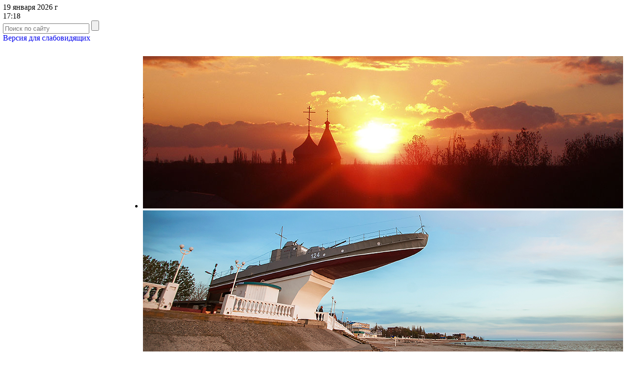

--- FILE ---
content_type: text/html; charset=windows-1251
request_url: https://prahtarsk.ru/presscenter/announcement/zhile-dlya-rossiyskoy-semi-perechen-trebovaniy/
body_size: 15420
content:
 
<!DOCTYPE html>
<html xml:lang="ru" lang="ru">
<head>
<meta 
	name="sputnik-verification" 
	content="cV4MCBEinwxYoH7g"
/>
<meta http-equiv="X-UA-Compatible" content="IE=edge" />
<meta http-equiv="Content-Type" content="text/html; charset=windows-1251" />
<meta name="robots" content="index, follow" />
<link href="/bitrix/cache/css/s1/admin/page_155160231d63773ce2828e901ef3ed88/page_155160231d63773ce2828e901ef3ed88_v1.css?1731335581315" type="text/css"  rel="stylesheet" />
<link href="/bitrix/cache/css/s1/admin/template_b3fb56266668c15ec6b241662af873db/template_b3fb56266668c15ec6b241662af873db_v1.css?17313355819607" type="text/css"  data-template-style="true" rel="stylesheet" />
<script type="text/javascript">var _ba = _ba || []; _ba.push(["aid", "c99653c3bfd54014db178306556df777"]); _ba.push(["host", "prahtarsk.ru"]); (function() {var ba = document.createElement("script"); ba.type = "text/javascript"; ba.async = true;ba.src = (document.location.protocol == "https:" ? "https://" : "http://") + "bitrix.info/ba.js";var s = document.getElementsByTagName("script")[0];s.parentNode.insertBefore(ba, s);})();</script>


<!--link href="/bitrix/templates/admin/common.css" type="text/css" rel="stylesheet" / -->
<!--link href="/bitrix/templates/admin/colors.css" type="text/css" rel="stylesheet" / -->

	<!--[if lte IE 6]>
	<style type="text/css">
		
		#banner-overlay { 
			background-image: none;
			filter: progid:DXImageTransform.Microsoft.AlphaImageLoader(src='/bitrix/templates/admin/images/overlay.png', sizingMethod = 'crop'); 
		}
		
		div.product-overlay {
			background-image: none;
			filter: progid:DXImageTransform.Microsoft.AlphaImageLoader(src='/bitrix/templates/admin/images/product-overlay.png', sizingMethod = 'crop');
		}
		
	</style>
	<![endif]-->

  <link href="/bitrix/templates/admin/js/bxSlider/jquery.bxslider.css" rel="stylesheet" />
    <link rel="stylesheet" type="text/css" href="/bitrix/templates/admin/css/general.css"/>
    <link rel="stylesheet" type="text/css" href="/bitrix/templates/admin/css/jcarousel.basic.css"/>
    <link rel="stylesheet" type="text/css" href="/bitrix/templates/admin/css/jquery.fancybox-1.3.4.css"/>
    <script src="https://code.jquery.com/jquery-1.7.2.min.js" type="text/javascript"></script>
    <script src="/bitrix/templates/admin/js/index.js" type="text/javascript"></script>
    <script type="text/javascript" src="/bitrix/templates/admin/js/jquery.fancybox-1.3.4.js"></script>
    <script src="/bitrix/templates/admin/js/jquery.jcarousel.min.js" type="text/javascript"></script>
    <script src="/bitrix/templates/admin/js/jcarousel-connected.js" type="text/javascript"></script>
    <script src="/bitrix/templates/admin/js/jcarousel.basic.js" type="text/javascript"></script>

  <script src="/bitrix/templates/admin/js/bxSlider/jquery.bxslider.min.js"></script>
	
	<title>Жилье для российской семьи - перечень требований</title>
</head>
<body>
	<div id="panel"></div>


<body>
<!--table-main-->
<table class="table-main">
    <tr>
        <td>
            <!--header-->
            <div class="header">
                <!--table-main-container-->
                <table class="table-main-container">
                    <tr>
                        <td>
                            <div class="header-data">19 января 2026 г</div>
                            <div class="header-time">17:18</div>


                            <!--header-search-form-->
                            <form id="search-form" class="header-search-form" method="post" action="/search/">
                                <input type="text" class="input" placeholder="Поиск по сайту" value="" name="q"/>
                                <input class="submit" type="submit" value=""/>
                            </form>
                            <!--END header-search-form-->
                            <div class="header-glass"><a href="?type=special">Версия для слабовидящих</a></div>
                            <div class="header-home"><a href="/"></a></div>
                            <div class="header-map"><a href="/search/map.php"></a></div>
                            <div class="header-mail"><a href="/contacts/feedback.php"></a></div>


                        </td>
                    </tr>

                </table>
                <!--END table-main-container-->
            </div>
        </td>
    </tr>
</table>
<!--END table-main-->
<!--table-main-->
<table class="table-main">
    <tr>
        <td>
            <!--header-->
            <div class="header-banner">
                <!--table-main-container-->
                <table class="table-main-container">
                    <tr>
                        <td>
                            <div class="header-banner-title">
                                <a href="/"><img src="/bitrix/templates/admin/images/logo.gif" alt=""/></a>

                                <h1 class="h1"><a href="/">Администрация
                                    муниципального образования</a></h1>
                                Приморско-Ахтарский муниципальный округ
                                Краснодарского края
                            </div>

                        </td>
                        <td>




                            <div id="head-slide" class="jcarousel-wrapper slider">
                                <div class="jcarousel">
                                    <ul>





                                        <!--slide-->
                                        <li>
                                            <img src="/upload/iblock/885/885002f503c460be06f2afba68b78cd2.jpg" class="slider-left" alt=""/>
                                        </li>
                                        <!--END slide-->




                                        <!--slide-->
                                        <li>
                                            <img src="/upload/iblock/46a/46a6fbcdd373c0bf4ea1fa54050c9600.jpg" class="slider-left" alt=""/>
                                        </li>
                                        <!--END slide-->




                                        <!--slide-->
                                        <li>
                                            <img src="/upload/resize_cache/iblock/9af/984_312_2/trw4bmy2bi416bg3hwhk0s6afzh9osxv.jpg" class="slider-left" alt=""/>
                                        </li>
                                        <!--END slide-->




                                        <!--slide-->
                                        <li>
                                            <img src="/upload/resize_cache/iblock/2e4/984_312_2/k5b62tt71jgox7sxg79h0xk8i5im6fys.JPG" class="slider-left" alt=""/>
                                        </li>
                                        <!--END slide-->




                                        <!--slide-->
                                        <li>
                                            <img src="/upload/resize_cache/iblock/209/984_312_2/moarw3bg9fwjm7dh30etmaigwf8hv0q1.jpg" class="slider-left" alt=""/>
                                        </li>
                                        <!--END slide-->




                                        <!--slide-->
                                        <li>
                                            <img src="/upload/iblock/fa8/fa8d1a441063008aaa003518ef265c39.jpg" class="slider-left" alt=""/>
                                        </li>
                                        <!--END slide-->




                                        <!--slide-->
                                        <li>
                                            <img src="/upload/resize_cache/iblock/f51/984_312_2/piv1ahlaemzz6e5snyftkak6za4x2ujl.jpg" class="slider-left" alt=""/>
                                        </li>
                                        <!--END slide-->




                                        <!--slide-->
                                        <li>
                                            <img src="/upload/iblock/f01/f0175feb9a6c344959dcafbf74d99cc9.jpg" class="slider-left" alt=""/>
                                        </li>
                                        <!--END slide-->




                                    </ul>
                                </div>
                                <p class="jcarousel-pagination"></p>
                            </div>

                        </td>
                    </tr>

                </table>
                <!--END table-main-container-->
            </div>
        </td>
    </tr>
</table>
<!--END table-main-->
<!--table-main-->
	
<!--table-main-->
<table class="table-main">
    <tr>
        <td>
            <!--table-main-container-->
            <table class="table-main-container">
                <tr>
                <td class="col-left">
                    <a href="/virt-priem/" class="col-left-info">
                        Виртуальная <br />
                        приемная
                    </a>

                    <div class="col-left-menu">
	



	
	
					<div class="item root-item">
				<div class="icon"></div>
				<a href="/presscenter/">Пресс-центр</a>
				<div class="submenu" style="display: none">
		
	
	


	

	
	
		
							<div class="first"><a href="/presscenter/news/">Новости</a></div>
			
		
	
	


	

	
	
		
							<div ><a href="/presscenter/video/">Видео</a></div>
			
		
	
	


	

	
	
		
							<div ><a href="/presscenter/announcement/">Объявления</a></div>
			
		
	
	


	

	
	
		
							<div ><a href="/presscenter/rez-oprosov/">Результаты опросов</a></div>
			
		
	
	


	

			</div></div>	
	
		
							<div class="item root-item"><a href="/kniga-pamyati/">Книга Памяти</a></div>
			
		
	
	


	

	
	
		
							<div class="item root-item"><a href="/contacts/">Контакты</a></div>
			
		
	
	


	

	
	
					<div class="item root-item">
				<div class="icon"></div>
				<a href="/admraion/">Администрация округа</a>
				<div class="submenu" style="display: none">
		
	
	


	

	
	
		
							<div class="first"><a href="/admraion/glava/">Глава Приморско-Ахтарского округа</a></div>
			
		
	
	


	

	
	
		
							<div ><a href="/admraion/strukt/">Структура</a></div>
			
		
	
	


	

	
	
		
							<div ><a href="/admraion/zam/">Заместители главы муниципального образования Приморско-Ахтарский муниципальный округ</a></div>
			
		
	
	


	

	
	
		
							<div ><a href="/admraion/otd/">Начальники отделов</a></div>
			
		
	
	


	

	
	
		
							<div ><a href="/admraion/norm-baza/">Нормативная база</a></div>
			
		
	
	


	

	
	
		
							<div ><a href="/admraion/priem-grazh/">Отдел по работе с обращениями граждан управления по территориальному взаимодействию и делопроизводству</a></div>
			
		
	
	


	

	
	
		
							<div ><a href="/admraion/municipal/">Муниципальная служба</a></div>
			
		
	
	


	

	
	
		
							<div ><a href="/admraion/arhiv/">Архив</a></div>
			
		
	
	


	

	
	
		
							<div ><a href="/admraion/contakti.php">Контакты</a></div>
			
		
	
	


	

	
	
		
							<div ><a href="/admraion/otchet/">Отчет о работе главы и администрации МО Приморско-Ахтарский района</a></div>
			
		
	
	


	

	
	
		
							<div ><a href="/admraion/mun-zakaz/">Муниципальный заказ</a></div>
			
		
	
	


	

	
	
		
							<div ><a href="/admraion/standart_konkurenc/">Стандарт конкуренции</a></div>
			
		
	
	


	

			</div></div>	
	
		
							<div class="item root-item"><a href="/ofitsialnoe-opublikovanie-npa/">Официальное опубликование НПА</a></div>
			
		
	
	


	

	
	
					<div class="item root-item">
				<div class="icon"></div>
				<a href="/sovetraiona/">Совет муниципального образования Приморско-Ахтарский муниципальный округ Краснодарского края</a>
				<div class="submenu" style="display: none">
		
	
	


	

	
	
		
							<div class="first"><a href="/sovetraiona/izv/">Извещения</a></div>
			
		
	
	


	

	
	
		
							<div ><a href="/sovetraiona/grafik_priema">График приёма депутатов</a></div>
			
		
	
	


	

	
	
		
							<div ><a href="/sovetraiona/inf-sovet">Информация о Совете</a></div>
			
		
	
	


	

	
	
		
							<div ><a href="/sovetraiona/npa">Нормативная база</a></div>
			
		
	
	


	

	
	
		
							<div ><a href="/sovetraiona/otchet">Отчёт о работе Совета</a></div>
			
		
	
	


	

	
	
		
							<div ><a href="/sovetraiona/proekt-resh">Проекты решений Совета</a></div>
			
		
	
	


	

	
	
		
							<div ><a href="/sovetraiona/sost-sov">Состав Совета</a></div>
			
		
	
	


	

	
	
		
							<div ><a href="/sovetraiona/sved-dohod">Сведения о доходах, об имуществе и обязательствах имущественного характера</a></div>
			
		
	
	


	

	
	
		
							<div ><a href="/sovetraiona/itogi-pubs/">Итоги публичных слушаний по проекту бюджета</a></div>
			
		
	
	


	

	
	
		
							<div ><a href="/sovetraiona/grafik_ps/">График проведения сессий Совета</a></div>
			
		
	
	


	

	
	
		
							<div ><a href="/sovetraiona/komissii-soveta/">Комиссии Совета</a></div>
			
		
	
	


	

	
	
		
							<div ><a href="/sovetraiona/arhiv_sovet_mo/">Архив Совета МО Приморско-Ахтарский район</a></div>
			
		
	
	


	

			</div></div>	
	
					<div class="item root-item">
				<div class="icon"></div>
				<a href="/kspalata/">Контрольно-счетная палата</a>
				<div class="submenu" style="display: none">
		
	
	


	

	
	
		
							<div class="first"><a href="/kspalata/inf/">Общая информация о контрольно-счетной палате</a></div>
			
		
	
	


	

	
	
		
							<div ><a href="/kspalata/polozh/">Положение о контрольно-счетной палате</a></div>
			
		
	
	


	

	
	
		
							<div ><a href="/kspalata/reglament_ksp/">Регламент контрольно-счетной палаты</a></div>
			
		
	
	


	

	
	
		
							<div ><a href="/kspalata/plan-rab-ksp/">План работы контрольно-счетной палаты</a></div>
			
		
	
	


	

	
	
		
							<div ><a href="/kspalata/kontr-rev-mer/">Контрольно-ревизионные мероприятия</a></div>
			
		
	
	


	

	
	
		
							<div ><a href="/kspalata/eksp-anal-mer/">Экспертно-аналитические мероприятия</a></div>
			
		
	
	


	

	
	
		
							<div ><a href="/kspalata/norm-akt/">Нормативные акты</a></div>
			
		
	
	


	

	
	
		
							<div ><a href="/kspalata/otcet-o-rab/">Отчет о работе контрольно-счетной палаты</a></div>
			
		
	
	


	

	
	
		
							<div ><a href="/kspalata/protiv-kor/">Противодействие коррупции</a></div>
			
		
	
	


	

	
	
		
							<div ><a href="/kspalata/obr_gr/">Обращения граждан</a></div>
			
		
	
	


	

			</div></div>	
	
					<div class="item root-item">
				<div class="icon"></div>
				<a href="/infraion/">Информация о районе</a>
				<div class="submenu" style="display: none">
		
	
	


	

	
	
		
							<div class="first"><a href="/infraion/obrash/">Обращение главы района</a></div>
			
		
	
	


	

	
	
		
							<div ><a href="/infraion/history/">История района</a></div>
			
		
	
	


	

	
	
		
							<div ><a href="/infraion/simbol/">Символика района</a></div>
			
		
	
	


	

	
	
		
							<div ><a href="/infraion/ekon-fin/">Экономика и финансы</a></div>
			
		
	
	


	

	
	
		
							<div ><a href="/infraion/selsk-posel/">Сельские поселения</a></div>
			
		
	
	


	

	
	
		
							<div ><a href="/infraion/soc/">Социальная политика</a></div>
			
		
	
	


	

	
	
		
							<div ><a href="/infraion/selhoz/">Сельское хозяйство</a></div>
			
		
	
	


	

	
	
		
							<div ><a href="/infraion/gkh/">ЖКХ и строительство</a></div>
			
		
	
	


	

	
	
		
							<div ><a href="/infraion/transp-pas-per/">Транспорт и пассажирские перевозки</a></div>
			
		
	
	


	

	
	
		
							<div ><a href="/infraion/turizm/">Туризм и отдых</a></div>
			
		
	
	


	

	
	
		
							<div ><a href="/infraion/sport/">Спорт</a></div>
			
		
	
	


	

	
	
		
							<div ><a href="/infraion/nac-proekti/">Национальные проекты</a></div>
			
		
	
	


	

	
	
		
							<div ><a href="/infraion/post-index/">Почтовые индексы</a></div>
			
		
	
	


	

	
	
		
							<div ><a href="/infraion/tlf-extr-sl/">Телефоны экстренных служб</a></div>
			
		
	
	


	

	
	
		
							<div ><a href="/infraion/evak_t_s/">Эвакуация задержанных транспортных средств</a></div>
			
		
	
	


	

	
	
		
							<div ><a href="/infraion/Voin_usch/">Воинский учет</a></div>
			
		
	
	


	

	
	
		
							<div ><a href="/infraion/prodaja_alkog/">Территориальные границы ограничений продажи алкоголя</a></div>
			
		
	
	


	

	
	
		
							<div ><a href="/infraion/potreb_sf/">Потребительская сфера</a></div>
			
		
	
	


	

	
	
		
							<div ><a href="/infraion/eko/">Экология</a></div>
			
		
	
	


	

	
	
		
							<div ><a href="/infraion/ppo/">Перечень подведомственных организаций</a></div>
			
		
	
	


	

	
	
		
							<div ><a href="/infraion/o-besplatnoy-yuridicheskoy-pomoshchi-na-territorii-krasnodarskogo-kraya/">О бесплатной юридической помощи на территории Краснодарского края</a></div>
			
		
	
	


	

	
	
		
							<div ><a href="/infraion/inf_bezh/">Информация для беженцев</a></div>
			
		
	
	


	

			</div></div>	
	
					<div class="item root-item">
				<div class="icon"></div>
				<a href="/admreforma/">Административная реформа</a>
				<div class="submenu" style="display: none">
		
	
	


	

	
	
		
							<div class="first"><a href="/admreforma/adm-regl/">Административные регламенты</a></div>
			
		
	
	


	

	
	
		
							<div ><a href="/admreforma/antikor2015/">Антикоррупционная экспертиза</a></div>
			
		
	
	


	

	
	
		
							<div ><a href="/admreforma/mfc/">Многофункциональный центр</a></div>
			
		
	
	


	

	
	
		
							<div ><a href="/admreforma/npa/">НПА по административной реформе</a></div>
			
		
	
	


	

	
	
		
							<div ><a href="/admreforma/orv/">Оценка регулирующего воздействия</a></div>
			
		
	
	


	

	
	
		
							<div ><a href="/admreforma/el-pravit/">Электронное правительство</a></div>
			
		
	
	


	

	
	
		
							<div ><a href="/admreforma/mejved/">Межведомственное взаимодействие</a></div>
			
		
	
	


	

	
	
		
							<div ><a href="/admreforma/drond/">ДРОНД</a></div>
			
		
	
	


	

	
	
		
							<div ><a href="/admreforma/ Сведения, подлежащие предоставлению с использованием координат/">Сведения, подлежащие предоставлению с использованием координат</a></div>
			
		
	
	


	

	
	
		
							<div ><a href="/admreforma/tehshem/perechenShem.php">Технологические схемы предоставления муниципальных услуг</a></div>
			
		
	
	


	

	
	
		
							<div ><a href="/admreforma/korrypciya">Борьба с коррупцией</a></div>
			
		
	
	


	

	
	
		
							<div ><a href="/admreforma/kliecent/">Клиентоцентричность</a></div>
			
		
	
	


	

			</div></div>	
	
					<div class="item root-item">
				<div class="icon"></div>
				<a href="/protivkor/">Противодействие коррупции</a>
				<div class="submenu" style="display: none">
		
	
	


	

	
	
		
							<div class="first"><a href="/protivkor/normkor">Нормативные правовые и иные акты в сфере противодействия коррупции</a></div>
			
		
	
	


	

	
	
		
							<div ><a href="/protivkor/ekspertkor">Антикоррупционная экспертиза</a></div>
			
		
	
	


	

	
	
		
							<div ><a href="/protivkor/metodkor">Методические материалы</a></div>
			
		
	
	


	

	
	
		
							<div ><a href="/protivkor/formkor">Формы документов, связанных с противодействием коррупции для заполнения</a></div>
			
		
	
	


	

	
	
		
							<div ><a href="/protivkor/svedkor">Сведения о доходах, расходах, об имуществе и обязательствах имущественного характера</a></div>
			
		
	
	


	

	
	
		
							<div ><a href="/protivkor/kom_spov/">Комиссия по соблюдению требований к служебному поведению</a></div>
			
		
	
	


	

	
	
		
							<div ><a href="/protivkor/sovetkor">Совет по противодействию коррупции</a></div>
			
		
	
	


	

	
	
		
							<div ><a href="/protivkor/otchetkor">Отчеты, обзоры, статистическая информация по вопросам противодействия коррупции</a></div>
			
		
	
	


	

	
	
		
							<div ><a href="/protivkor/kontaktkor">Обратная связь для сообщений о фактах коррупции</a></div>
			
		
	
	


	

	
	
		
							<div ><a href="/protivkor/oprosy">Опрос по вопросам коррупции и антикоррупционной деятельности</a></div>
			
		
	
	


	

			</div></div>	
	
					<div class="item root-item">
				<div class="icon"></div>
				<a href="/korg/">Контролирующие органы</a>
				<div class="submenu" style="display: none">
		
	
	


	

	
	
		
							<div class="first"><a href="/korg/44fz/index.php">Контроль в сфере закупок и внутренний финансовый контроль</a></div>
			
		
	
	


	

	
	
		
							<div ><a href="/korg/mun-kontr/index.php">Муниципальный контроль</a></div>
			
		
	
	


	

	
	
		
							<div ><a href="/korg/trud_kontrol/">Ведомственный контроль за соблюдением трудового законодательства</a></div>
			
		
	
	


	

			</div></div>	
	
					<div class="item root-item">
				<div class="icon"></div>
				<a href="/bezop/">Безопасность</a>
				<div class="submenu" style="display: none">
		
	
	


	

	
	
		
							<div class="first"><a href="/bezop/prokur/">Прокуратура разъясняет</a></div>
			
		
	
	


	

	
	
		
							<div ><a href="/bezop/police/">Полиция</a></div>
			
		
	
	


	

	
	
		
							<div ><a href="/bezop/antinarko/">Антинарко</a></div>
			
		
	
	


	

	
	
		
							<div ><a href="/bezop/antiterror/">Антитеррористическая комиссия</a></div>
			
		
	
	


	

	
	
		
							<div ><a href="/bezop/go-i-chs/">ГО и ЧС</a></div>
			
		
	
	


	

	
	
		
							<div ><a href="/bezop/gibdd/">ГИБДД</a></div>
			
		
	
	


	

	
	
		
							<div ><a href="/bezop/profilakt_pravonarush_prestupl/">Профилактика правонарушений и преступлений</a></div>
			
		
	
	


	

	
	
		
							<div ><a href="/bezop/tel_exstrensluzhb/">Телефоны экстренных служб</a></div>
			
		
	
	


	

	
	
		
							<div ><a href="/bezop/mezhnats_o/">По вопросам межнациональных отношений</a></div>
			
		
	
	


	

			</div></div>	
	
					<div class="item root-item">
				<div class="icon"></div>
				<a href="/tik/">ТИК Приморско-Ахтарская</a>
				<div class="submenu" style="display: none">
		
	
	


	

	
	
		
							<div class="first"><a href="/tik/glavn.php">О Комиссии</a></div>
			
		
	
	


	

	
	
		
							<div ><a href="/tik/tik_ikmo_reshen">Решения</a></div>
			
		
	
	


	

	
	
		
							<div ><a href="/tik/news">Новости</a></div>
			
		
	
	


	

	
	
		
							<div ><a href="/tik/izbir_kom/">Избирательные комиссии</a></div>
			
		
	
	


	

	
	
		
							<div ><a href="http://www.krasnodar.izbirkom.ru/izbirkom_pages/index.php">Выборы и референдумы</a></div>
			
		
	
	


	

	
	
		
							<div ><a href="/tik/rab_sobr/">Работа с обращениями</a></div>
			
		
	
	


	

	
	
		
							<div ><a href="/tik/bannerys/">Баннеры и ссылки</a></div>
			
		
	
	


	

	
	
		
							<div ><a href="/tik/arh_vyborov/">Архив выборов</a></div>
			
		
	
	


	

	
	
		
							<div ><a href="/tik/obychenie/">Обучение</a></div>
			
		
	
	


	

	
	
		
							<div ><a href="/tik/ppg">Повышение правовой культуры</a></div>
			
		
	
	


	

			</div></div>	
	
					<div class="item root-item">
				<div class="icon"></div>
				<a href="/elektr-kat/">Электронный каталог</a>
				<div class="submenu" style="display: none">
		
	
	


	

	
	
		
							<div class="first"><a href="/elektr-kat/inf-mo/index.php">Общая информация о муниципальном образовании</a></div>
			
		
	
	


	

	
	
		
							<div ><a href="/elektr-kat/priroda/index.php">Природные ресурсы и окружающая среда</a></div>
			
		
	
	


	

	
	
		
							<div ><a href="/elektr-kat/econ-raz/">Экономическое развитие и потенциал</a></div>
			
		
	
	


	

	
	
		
							<div ><a href="/elektr-kat/katalog-pr/">Каталог предприятий</a></div>
			
		
	
	


	

	
	
		
							<div ><a href="/elektr-kat/gil-kom-inf/">Жилищно-коммунальная инфраструктура</a></div>
			
		
	
	


	

	
	
		
							<div ><a href="/elektr-kat/rabota-s-molod/">Работа с молодежью</a></div>
			
		
	
	


	

	
	
		
							<div ><a href="/elektr-kat/Uchrez-kult-docug/">Учреждения, осуществляющие культурно-досуговую и образовательную деятельность</a></div>
			
		
	
	


	

	
	
		
							<div ><a href="/elektr-kat/sport/">Спорт</a></div>
			
		
	
	


	

			</div></div>	
	
					<div class="item root-item">
				<div class="icon"></div>
				<a href="/gradodel/">Градостроительная деятельность</a>
				<div class="submenu" style="display: none">
		
	
	


	

	
	
		
							<div class="first"><a href="/gradodel/news/">Новости в сфере градостроительства</a></div>
			
		
	
	


	

	
	
		
							<div ><a href="/gradodel/info_org_grad/">Информация об органах местного самоуправления, предоставляющих услуги в сфере градостроительства и строительства</a></div>
			
		
	
	


	

	
	
		
							<div ><a href="/gradodel/inf_grad_ysl/">Информация о порядке получения информации о градостроительных условиях</a></div>
			
		
	
	


	

	
	
		
							<div ><a href="/gradodel/dokterrplan/">Документы территориального планирования</a></div>
			
		
	
	


	

	
	
		
							<div ><a href="/gradodel/pzzpos/">Правила землепользования и застройки</a></div>
			
		
	
	


	

	
	
		
							<div ><a href="/gradodel/dokplanter/">Документация по планировке территорий</a></div>
			
		
	
	


	

	
	
		
							<div ><a href="/gradodel/kpzem/">Приобрести земельный участок</a></div>
			
		
	
	


	

	
	
		
							<div ><a href="/gradodel/polysl_stroisfera/">Получить услугу в сфере строительства</a></div>
			
		
	
	


	

	
	
		
							<div ><a href="/gradodel/isch_procsferstroy/">Исчерпывающие перечни процедур в сфере строительства</a></div>
			
		
	
	


	

	
	
		
							<div ><a href="/gradodel/expinjizprodok/">Экспертиза инженерных изысканий и проектной документации</a></div>
			
		
	
	


	

	
	
		
							<div ><a href="/gradodel/sved_ifosistem/">Получить сведения из информационных систем в сфере градостроительной деятельности</a></div>
			
		
	
	


	

	
	
		
							<div ><a href="/gradodel/statgrad/">Статистическая информация и иные сведения о градостроительной деятельности</a></div>
			
		
	
	


	

	
	
		
							<div ><a href="/gradodel/graf_seminar/">График обучающих семинаров для участников градостроительной деятельности</a></div>
			
		
	
	


	

	
	
		
							<div ><a href="/gradodel/infomaterials/">Калькулятор процедур. Инфографика. Видеоролики. Буклеты.</a></div>
			
		
	
	


	

	
	
		
							<div ><a href="/gradodel/polsas/">ПОЛЕЗНЫЕ ССЫЛКИ</a></div>
			
		
	
	


	

	
	
		
							<div ><a href="/gradodel/pub_servitut/">Публичные сервитуты</a></div>
			
		
	
	


	

			</div></div>	
	
		
							<div class="item root-item"><a href="/virt-priem/">Виртуальная приёмная</a></div>
			
		
	
	


	

	
	
					<div class="item root-item">
				<div class="icon"></div>
				<a href="/profsouz/">Наш профсоюз</a>
				<div class="submenu" style="display: none">
		
	
	


	

	
	
		
							<div class="first"><a href="/profsouz/Info_mat_profsoyuz/">Информационные материалы</a></div>
			
		
	
	


	

			</div></div>	
	
		
							<div class="item root-item"><a href="/territorialnoe-obshchestvennoe-samoupravlenie-tos">Территориальное общественное самоуправление (ТОС)</a></div>
			
		
	
	


	

	
	
		
							<div class="item root-item"><a href="/inibudj">Инициативное бюджетирование</a></div>
			
		
	
	


	

	
	
		
							<div class="item root-item"><a href="http://invest.prahtarsk.ru/ru/v-pom-predprin/">Поддержка малого бизнеса</a></div>
			
		
	
	


	

	
	
		
							<div class="item root-item"><a href="http://invest.prahtarsk.ru/ru/proektnaya-deyatelnost/">Проектное управление</a></div>
			
		
	
	


	

	
	
		
							<div class="item root-item"><a href="http://invest.prahtarsk.ru/ru/v-pom-predprin/munitsipalnyy-tsentr-podderzhki-predprinimatelstva.php">Муниципальный центр поддержки предпринимательства</a></div>
			
		
	
	


	

	
	
		
							<div class="item root-item"><a href="http://invest.prahtarsk.ru/ru/v-pom-investoru/imushchestvennye-kompleksy-predpriyatiy-bankrotov/">Имущественные комплексы предприятий-банкротов</a></div>
			
		
	
	


	

	
	
		
							<div class="item root-item"><a href="http://www.prahtarsk.ru/infraion/evak_t_s/">Эвакуация задержанных транспортных средств</a></div>
			
		
	
	


	

	
	
		
							<div class="item root-item"><a href="/gosuslugi/index.php">Госуслуги</a></div>
			
		
	
	


	

	
	
		
							<div class="item root-item"><a href="/standart_konkurencii/index.php">Стандарт развития конкуренции</a></div>
			
		
	
	


	

	
	
		
							<div class="item root-item"><a href="/otkrdan/index.php">Открытые данные</a></div>
			
		
	
	


	

	
	
		
							<div class="item root-item"><a href="/antikomp/index.php">Антимонопольный комплаенс</a></div>
			
		
	
	


	

	
	
		
							<div class="item root-item"><a href="/msp">Имущественная поддержка субъектов МСП</a></div>
			
		
	
	


	

	
	
					<div class="item root-item">
				<div class="icon"></div>
				<a href="/svo/">Участникам СВО</a>
				<div class="submenu" style="display: none">
		
	
	


	

	
	
		
							<div class="first"><a href="/svo/mery_svo/">Меры поддержки участникам СВО и членам их семей</a></div>
			
		
	
	


	

	</div></div>



                           

			<!--div style="padding: 40px 0px 0px 0px" align="center"><object classid="clsid:d27cdb6e-ae6d-11cf-96b8-444553540000" codebase="http://download.macromedia.com/pub/shockwave/cabs/flash/swflash.cab#version=10,0,0,0" width="220" height="367" id="pobeda" align="middle">
		<param name="allowScriptAccess" value="sameDomain" />
		<param name="allowFullScreen" value="false" />
		<param name="movie" value="/pobeda70-width_x220.swf" />
		<param name="quality" value="high" />
		<param name="bgcolor" value="#faf9e8" />	
		<embed src="/pobeda70-width_x220.swf" quality="high" bgcolor="#faf9e8" width="220" height="367" name="pobeda" align="middle" allowScriptAccess="sameDomain" allowFullScreen="false" type="application/x-shockwave-flash" pluginspage="http://www.adobe.com/go/getflashplayer" />
			</object></div-->

			
			

      <div class="banner_rotate">
        <div class="banner_rotate_slider" id="banner_rotate">

		  
		  



          <div class="banner_rotate_item">
							<a href="https://www.prahtarsk.ru/upload/gos-pod-zaya25.pdf" target="_blank">				<img src="/upload/iblock/951/l2yzlwannxu107b8uiu5js0js3v98vpy.png" alt="ПРЕИМУЩЕСТВА подачи заявления посредством портала государственных услуг «Госуслуги»" title="ПРЕИМУЩЕСТВА подачи заявления посредством портала государственных услуг «Госуслуги»" width="220">
				</a>			          </div>



          <div class="banner_rotate_item">
							<a href="https://премияслужение.рф/" target="_blank">				<img src="/upload/iblock/602/me0q5ietxpnr5ixrltbxm0gjl03vjvxs.png" alt="Всеросийская муниципальная премия &quot;Служение&quot;" title="Всеросийская муниципальная премия &quot;Служение&quot;" width="220">
				</a>			          </div>



          <div class="banner_rotate_item">
											<img src="/upload/iblock/051/0lg2xipdyourh63ybkcgplltf98nkjlp.png" alt="Кинокомиссия Краснодарского края" title="Кинокомиссия Краснодарского края" width="220">
							          </div>



          <div class="banner_rotate_item">
							<a href="https://www.kdn-krd.ru/otdely-po-delam-nesovershennoletnikh-v-mo/" target="_blank">				<img src="/upload/iblock/e9b/eg7s9s1br3vbcny8h1ln9gvp7pq56lrr.jpg" alt="Детский телефон доверия" title="Детский телефон доверия" width="220">
				</a>			          </div>



          <div class="banner_rotate_item">
							<a href="https://pgu.krasnodar.ru/service/passport.php?serviceid=169102" target="_blank">				<img src="/upload/iblock/170/cbkjjx6nrwp5evgv7jul7ktotzuz54sy.jpeg" alt="Выдача разрешений" title="Выдача разрешений" width="220">
				</a>			          </div>



          <div class="banner_rotate_item">
							<a href="https://pgu.krasnodar.ru/service/passport.php?serviceid=170988" target="_blank">				<img src="/upload/iblock/ae0/drgi661s7ymyd8jcazedkdjiou3e0few.jpeg" alt="Выдача градпланов" title="Выдача градпланов" width="220">
				</a>			          </div>



          <div class="banner_rotate_item">
							<a href="https://innofund23.ru/" target="_blank">				<img src="/upload/iblock/667/iwbarxbt62t45v8e0gib7uoihf8sjdak.jpg" alt="Фонд развития инноваций" title="Фонд развития инноваций" width="220">
				</a>			          </div>



          <div class="banner_rotate_item">
							<a href="http://oatos.ru/" target="_blank">				<img src="/upload/iblock/cf8/p2g67rwi15nq3816eelj04nx2nf1n74x.jpg" alt="ОАТОС" title="ОАТОС" width="220">
				</a>			          </div>



          <div class="banner_rotate_item">
							<a href="https://rosreestr.gov.ru/open-service/statistika-i-analitika/reyting-kadastrovykh-inzhenerov/" target="_blank">				<img src="/upload/iblock/6e6/7tejw7xagyw7w8jk8gwmmd2s3j3hwtw1.jpg" alt="Рейтинг кадастровых инженеров" title="Рейтинг кадастровых инженеров" width="220">
				</a>			          </div>



          <div class="banner_rotate_item">
							<a href="https://kurortkuban.ru/" target="_blank">				<img src="/upload/iblock/509/huyw6myxb2dot2agzs9pqycn70jljr1m.png" alt="Курорты Краснодарского края" title="Курорты Краснодарского края" width="220">
				</a>			          </div>



          <div class="banner_rotate_item">
							<a href="https://xn--90aivcdt6dxbc.xn--p1ai/" target="_blank">				<img src="/upload/iblock/86b/86b5a094bbc722a7f2936270590fe7fc.png" alt="объясняем.рф" title="объясняем.рф" width="220">
				</a>			          </div>



          <div class="banner_rotate_item">
							<a href="https://kids.kurortkuban.ru/" target="_blank">				<img src="/upload/iblock/4d6/4d6c66b0e4464eeabd7d7ee7e354e31a.png" alt="Каникулы на море" title="Каникулы на море" width="220">
				</a>			          </div>



          <div class="banner_rotate_item">
							<a href="http://www.prahtarsk.ru/presscenter/announcement/rabotaet-telefon-goryachey-linii-po-nevyplate-zarplaty/" target="_blank">				<img src="/upload/iblock/353/353e638f28b65f6e71964f60b12e957e.jpg" alt="Работает телефон горячей линии по невыплате зарплаты" title="Работает телефон горячей линии по невыплате зарплаты" width="220">
				</a>			          </div>



          <div class="banner_rotate_item">
											<img src="/upload/iblock/902/90248c7e639093361770b69eb678a54f.jpg" alt="Стоп-алкоголь" title="Стоп-алкоголь" width="220">
							          </div>



          <div class="banner_rotate_item">
											<img src="/upload/iblock/b10/b1012784d1a2a08a064f86257f9764cc.jpg" alt="Горячая линия" title="Горячая линия" width="220">
							          </div>



          <div class="banner_rotate_item">
											<img src="/upload/iblock/606/60641d55999255218251808cf1cc0848.jpg" alt="Горячая линия по вопросам ценообразования на продукты питания" title="Горячая линия по вопросам ценообразования на продукты питания" width="220">
							          </div>



          <div class="banner_rotate_item">
							<a href="https://moibiz93.ru/" target="_blank">				<img src="/upload/iblock/e72/e72b8b7bf063e5e3aac206c67c9a0780.png" alt="МОЙ БИЗНЕС" title="МОЙ БИЗНЕС" width="220">
				</a>			          </div>



          <div class="banner_rotate_item">
							<a href="http://fmkk.ru/ " target="_blank">				<img src="/upload/iblock/af7/af73be25c0e8e4bee58583c7c4879914.jpg" alt="Фонд микрофинансирования" title="Фонд микрофинансирования" width="220">
				</a>			          </div>



          <div class="banner_rotate_item">
							<a href="https://prahtarsk.ru/presscenter/news/goryachaya-liniya%3D%3D%3D%3D%3D/" target="_blank">				<img src="/upload/iblock/8fa/9q9pkvdesyu1ewegubhv9o5b62qkjfcv.jpg" alt="ГОРЯЧАЯ ЛИНИЯ!" title="ГОРЯЧАЯ ЛИНИЯ!" width="220">
				</a>			          </div>



          <div class="banner_rotate_item">
							<a href="https://prahtarsk.ru/presscenter/news/soobshchi-gde-torguyut-smertyu./" target="_blank">				<img src="/upload/iblock/36b/yf5spq51e04zaeqfcu9cz0hn4z8zberg.jpg" alt="Сообщи где торгуют смертью" title="Сообщи где торгуют смертью" width="220">
				</a>			          </div>



          <div class="banner_rotate_item">
							<a href="https://prahtarsk.ru/presscenter/news/goryachaya-liniya-po-narusheniyu-trudovogo-zakonodatelstva/" target="_blank">				<img src="/upload/iblock/385/u5it8q1jxu1ycbdbovil8nr00movd0jj.png" alt="Горячая линия по нарушению трудового законодательства" title="Горячая линия по нарушению трудового законодательства" width="220">
				</a>			          </div>



          <div class="banner_rotate_item">
							<a href="https://prahtarsk.ru/presscenter/news/blagotvoritelnaya-aktsiya-dobroyelka/" target="_blank">				<img src="/upload/iblock/79e/1wrl504iu576a8t5owyce70agwpdb66c.jpg" alt="Благотворительная акция &quot;Доброёлка&quot;" title="Благотворительная акция &quot;Доброёлка&quot;" width="220">
				</a>			          </div>



          <div class="banner_rotate_item">
							<a href="https://ok.ru/group/59469816070190" target="_blank">				<img src="/upload/iblock/aeb/9dukwm9cbcgc1dspxbyk88rnbh7q3up0.jpg" alt="Официальная страница Одноклассники" title="Официальная страница Одноклассники" width="220">
				</a>			          </div>



          <div class="banner_rotate_item">
							<a href="https://vk.com/public175216279" target="_blank">				<img src="/upload/iblock/af5/0q0bb8462l84nzp8gfn6zlwexa77cj45.jpg" alt="Официальная страница Вконтакте" title="Официальная страница Вконтакте" width="220">
				</a>			          </div>



          <div class="banner_rotate_item">
							<a href="https://достижения.рф/?utm_source=dialog&utm_medium=post&utm_campaign=krasnodarskiykray" target="_blank">				<img src="/upload/iblock/cf1/v2tfosk5mbb11b90v2xc2t6jy0zlp45y.jpg" alt="ДОСТИЖЕНИЯ.РФ" title="ДОСТИЖЕНИЯ.РФ" width="220">
				</a>			          </div>



          <div class="banner_rotate_item">
							<a href="https://www.prahtarsk.ru/presscenter/news/kak-postupit-v-vooruzhennye-sily-rf-na-sluzhbu-po-kontraktu/" target="_blank">				<img src="/upload/iblock/8ad/td31dmtmxdxvr3k1yurkasz2ybju4ayt.jpg" alt="Как поступить в Вооруженные силы РФ на службу по контракту?" title="Как поступить в Вооруженные силы РФ на службу по контракту?" width="220">
				</a>			          </div>



          <div class="banner_rotate_item">
							<a href="https://grants.krasnodar.ru/" target="_blank">				<img src="/upload/iblock/14f/wlnm9tvhxxbm5rbbn2fx36ixe40zfvb4.jpg" alt="PRO ГРанты- центра развития гражданского общества Краснодарского края" title="PRO ГРанты- центра развития гражданского общества Краснодарского края" width="220">
				</a>			          </div>



          <div class="banner_rotate_item">
							<a href="https://prahtarsk.ru/presscenter/news/vsekubanskaya-aktsiya-podderzhki-kubanskikh-boytsov-i-ikh-semey-svoikh-ne-brosaem/" target="_blank">				<img src="/upload/iblock/554/7nsjrdiivgb1lmuv0r95ddmdcz2q0lil.png" alt="ВСЕКУБАНСКАЯ АКЦИЯ ПОДДЕРЖКИ КУБАНСКИХ БОЙЦОВ И ИХ СЕМЕЙ «СВОИХ НЕ БРОСАЕМ»" title="ВСЕКУБАНСКАЯ АКЦИЯ ПОДДЕРЖКИ КУБАНСКИХ БОЙЦОВ И ИХ СЕМЕЙ «СВОИХ НЕ БРОСАЕМ»" width="220">
				</a>			          </div>



          <div class="banner_rotate_item">
							<a href="https://спроси.дом.рф/instructions/selskaya-ipoteka-voprosy-i-otvety/#:~:text=Сельская%20ипотека%20–%20это%20ипотечная,жилого%20дома%20на%20сельских%20территориях" target="_blank">				<img src="/upload/iblock/56f/ww4qdel50bqdzusokbeyftgyrqg0fbtr.png" alt="Сельская ипотека" title="Сельская ипотека" width="220">
				</a>			          </div>



          <div class="banner_rotate_item">
							<a href="https://cbr.ru/" target="_blank">				<img src="/upload/iblock/ace/acebfa98e7b6743e5d99aa831d65eced.jpg" alt="Защита финансового рынка.Банк России" title="Защита финансового рынка.Банк России" width="220">
				</a>			          </div>



        </div><!--banner_rotate_slider end here-->

        
      </div><!--banner_rotate end here-->
	  
	  			

    </div>

</td>	


<!--main-content-->
<td class="main-content">
    <div class="nav-pager">
					<a href="/" title="Главная">Главная</a> <span class="separator">•</span><a href="/presscenter/" title="Пресс-центр">Пресс-центр</a> <span class="separator">•</span><a href="/presscenter/announcement/" title="Объявления">Объявления</a> <span class="separator">•</span><a href="/presscenter/announcement/zhile-dlya-rossiyskoy-semi-perechen-trebovaniy/" title="Жилье для российской семьи - перечень требований">Жилье для российской семьи - перечень требований</a> 	
    </div>
    <div class="tipovaya">
        <a href="/presscenter/announcement/zhile-dlya-rossiyskoy-semi-perechen-trebovaniy/?CODE=zhile-dlya-rossiyskoy-semi-perechen-trebovaniy&amp;&amp;print=Y" class="print"></a>

		<h1 class="title">Жилье для российской семьи - перечень требований</h1>
		


	<script type="text/javascript" src="/bitrix/js/jquery.tablesorter.min.js"></script> 
	<script type="text/javascript" src="/bitrix/js/script.js"></script>
	<script type="text/javascript" src="/bitrix/js/jquery.liveFilter.js"></script>


<div class="news-detail">
				<span class="news-date-time">05.10.2015</span>
						 
<p align="left"><font size="3" face="Arial">В целях реализации программы &laquo;Жилье для российской семьи&raquo;  и в дополнение к ранее направленному письму министерства строительства, архитектуры и дорожного хозяйства Краснодарского края уведомляет.</font></p>
<font size="3" face="Arial"> </font>
<p><font size="3" face="Arial">Условия реализации Программы определены постановлением Правительства Российской Федерации от 5 мая 2014г. № 404 &laquo;О некоторых вопросах реализации мероприятия &laquo;Программа &laquo;Жилье для российской семьи&raquo; государственной программы Российской Федерации &laquo;Обеспечение доступным и комфортным жильем и коммунальными услугами граждан Российской Федерации&raquo;, постановлением главы администрации (губернатора) Краснодарского края от 15.10.2014г. № 1102 &laquo;Об утверждении порядка отбора земельных участков, застройщиков, проектов жилищного строительства в целях реализации программы &laquo;Жилье для российской семьи&raquo; в рамках государственной программы Российской Федерации &laquo;Обеспечение доступным и комфортным жильем и коммунальными услугами граждан Российской Федерации&raquo;.</font></p>
<font size="3" face="Arial"> </font>
<p><font size="3" face="Arial">Категории граждан, имеющих право на приобретение жилья экономического класса в рамках Программы, определены Законом Краснодарского края от 5 ноября 2014 года № 3050-K3 &laquo;Об установлении категории граждан, имеющих право на приобретение жилья экономического класса, порядка формирования списка таких граждан и свободного по Краснодарскому краю реестра таких граждан при реализации программы...,&raquo;</font></p>
<font size="3" face="Arial"> </font>
<p><font size="3" face="Arial">В рамках исполнения Закона Краснодарского края от 5 ноября 2014 года №3050-K3, департаментом жилищно-коммунального хозяйства Краснодарского края  утверждены следующие формы документов:</font></p>
<font size="3" face="Arial"> </font>
<p><font size="3" face="Arial">заявления о включении в список граждан, имеющих право на приобретение жилья экономического класса в рамках программы;</font></p>
<font size="3" face="Arial"> </font>
<p><font size="3" face="Arial">расписки в получении от гражданина документов;</font></p>
<font size="3" face="Arial"> </font>
<p><font size="3" face="Arial">книги регистрации заявлений граждан о включении в список граждан, имеющих право на приобретение жилья экономического класса в рамках программы;</font></p>
<font size="3" face="Arial"> </font>
<p><font size="3" face="Arial">список граждан, имеющих право на приобретение жилья экономического класса в рамках программы.</font></p>
<font size="3" face="Arial"> </font>
<p><font size="3" face="Arial">Данная информация размещена на официальном сайте Департамента <u>gkh</u><u>-</u><u>kuban</u><u>.</u><u>ru</u> в разделе &laquo;Официальная информация&raquo;, в подразделе &laquo;Актуальные документы&raquo;, приказ от 27 ноября 2014 года № 200</font></p>
<font size="3" face="Arial"> </font>
<p><font size="3" face="Arial">Проведено 4 отбора земельных участков, застройщиков, проектов жилищного строительства, определены следующие победители отбора:</font></p>
<font size="3" face="Arial"> </font>
<p> </p>
<font size="3" face="Arial"> </font>
<table> 
  <tbody>
    <tr> <td style="border-image: none;"> 
        <p><font size="3" face="Arial">№</font></p>
       </td> <td style="border-image: none;"> 
        <p><font size="3" face="Arial">Наименование</font></p>
       
        <p><font size="3" face="Arial">организации</font></p>
       </td> <td style="border-image: none;"> 
        <p><font size="3" face="Arial">Наименование</font></p>
       
        <p><font size="3" face="Arial">проекта</font></p>
       </td> <td style="border-image: none;"> 
        <p><font size="3" face="Arial">Общая'</font></p>
       
        <p><font size="3" face="Arial">площадь</font></p>
       
        <p><font size="3" face="Arial">участка,</font></p>
       
        <p><font size="3" face="Arial">(кв.м.)</font></p>
       </td> <td style="border-image: none;"> 
        <p><font size="3" face="Arial">Количество</font></p>
       
        <p><font size="3" face="Arial">квартир/</font></p>
       
        <p><font size="3" face="Arial">общая</font></p>
       
        <p><font size="3" face="Arial">площадь</font></p>
       
        <p><font size="3" face="Arial">(кв.м)</font></p>
       </td> <td style="border-image: none;"> 
        <p><font size="3" face="Arial">Выданы разрешения на строитель ство кол-во квартир/ общая площадь (кв.м)</font></p>
       </td> <td style="border-image: none;"> 
        <p><font size="3" face="Arial">Цена за 1 кв.м (тыс.руб)</font></p>
       </td> </tr>
   
    <tr> <td style="border-image: none;"> 
        <p><font size="3" face="Arial">1</font></p>
       </td> <td style="border-image: none;"> 
        <p><font size="3" face="Arial">&laquo;ООО Главная Инвестиционная Компания&raquo;</font></p>
       
        <p><font size="3" face="Arial">j</font></p>
       </td> <td style="border-image: none;"> 
        <p><font size="3" face="Arial">Жилищный комплекс по адресу: г.Краснодар ул.Кирилла Российского, литер. 5</font></p>
       </td> <td style="border-image: none;"> 
        <p><font size="3" face="Arial">г.Краснодар ул. Кирилла Российского</font></p>
       
        <p><font size="3" face="Arial">(25 815 кв.м)</font></p>
       </td> <td style="border-image: none;"> 
        <p><font size="3" face="Arial">720/ 28 461,0</font></p>
       </td> <td style="border-image: none;"> 
        <p><font size="3" face="Arial">720/ 28 461,0</font></p>
       </td> <td style="border-image: none;"> 
        <p><font size="3" face="Arial">не более 35 000</font></p>
       </td> </tr>
   
    <tr> <td style="border-image: none;"> 
        <p><font size="3" face="Arial">2</font></p>
       </td> <td style="border-image: none;"> 
        <p><font size="3" face="Arial">ООО &laquo;Дирекция СОТ&raquo;</font></p>
       </td> <td style="border-image: none;"> 
        <p><font size="3" face="Arial">Миниполис &laquo;Куб-А&raquo; по адресу: г.Краснодар, Карасунский округ пос.Пригородный</font></p>
       </td> <td style="border-image: none;"> 
        <p><font size="3" face="Arial">г.Краснодар, Карасунский округ поселок Пригородный</font></p>
       
        <p><font size="3" face="Arial">(2 770 ООО кв.м)</font></p>
       </td> <td style="border-image: none;"> 
        <p><font size="3" face="Arial">17280/ 931 539,0</font></p>
       </td> <td style="border-image: none;"> 
        <p><font size="3" face="Arial">411/</font></p>
       
        <p><font size="3" face="Arial">14 868,68</font></p>
       </td> <td style="border-image: none;"> 
        <p><font size="3" face="Arial">не более 30 000</font></p>
       </td> </tr>
   
    <tr> <td style="border-image: none;"> 
        <p><font size="3" face="Arial">3</font></p>
       </td> <td style="border-image: none;"> 
        <p><font size="3" face="Arial">ООО &laquo;МОДО КАПИТАЛ&raquo;</font></p>
       </td> <td style="border-image: none;"> 
        <p><font size="3" face="Arial">ЖК &laquo;Солнечный город&raquo;</font></p>
       
        <p><font size="3" face="Arial">По адресу: г. Краснодар, Прикубанский внутригородской округ, ул.З-я Трудовая, д.1/7</font></p>
       </td> <td style="border-image: none;"> 
        <p><font size="3" face="Arial">Краснодарский край, г.Краснодар, Прикубанский внутригородск ой округ, ул.З-я Трудовая,д1/7 (10 595 кв.м)</font></p>
       </td> <td style="border-image: none;"> 
        <p><font size="3" face="Arial">354/ 13 959,43</font></p>
       </td> <td style="border-image: none;"> 
        <p><font size="3" face="Arial">354/</font></p>
       
        <p><font size="3" face="Arial">13 959,43</font></p>
       </td> <td style="border-image: none;"> 
        <p><font size="3" face="Arial">не более 34 892</font></p>
       </td> </tr>
   
    <tr> <td style="border-image: none;"> 
        <p><font size="3" face="Arial">4</font></p>
       </td> <td style="border-image: none;"> 
        <p><font size="3" face="Arial">ООО &laquo;Терем&raquo;</font></p>
       </td> <td style="border-image: none;"> 
        <p><font size="3" face="Arial">&laquo;Жилой комплекс &laquo;Лебединое озеро&raquo; (литер 7 и 8) г. Горячий Ключ ул. Объездная, 18</font></p>
       </td> <td style="border-image: none;"> 
        <p><font size="3" face="Arial">Краснодарский край, г.Г орячий Ключ, ул.Объездная (9 334 кв.м)</font></p>
       </td> <td style="border-image: none;"> 
        <p><font size="3" face="Arial">216/</font></p>
       
        <p><font size="3" face="Arial">10395,0</font></p>
       </td> <td style="border-image: none;"> 
        <p><font size="3" face="Arial">192/</font></p>
       
        <p><font size="3" face="Arial">9240,0</font></p>
       </td> <td style="border-image: none;"> 
        <p><font size="3" face="Arial">не более 35 000</font></p>
       </td> </tr>
   
    <tr> <td style="border-image: none;"> 
        <p><font size="3" face="Arial">5</font></p>
       </td> <td style="border-image: none;"> 
        <p><font size="3" face="Arial">ООО &laquo;Европа Девелопмент&raquo;</font></p>
       </td> <td style="border-image: none;"> 
        <p><font size="3" face="Arial">Жилой Комплекс &laquo;МодеГ рад2&raquo; Краснодарский край, г. Краснодар, Прикубанский внутригородской округ</font></p>
       </td> <td style="border-image: none;"> 
        <p><font size="3" face="Arial">Краснодарский край, г.Краснодар, Прикубанский внутригородск ой округ 48 486 кв.м</font></p>
       </td> <td style="border-image: none;"> 
        <p><font size="3" face="Arial">1831/ 104 028,08</font></p>
       </td> <td style="border-image: none;"> 
        <p><font size="3" face="Arial">288/</font></p>
       
        <p><font size="3" face="Arial">15 504,5.1</font></p>
       </td> <td style="border-image: none;"> 
        <p><font size="3" face="Arial">не более 35 000</font></p>
       </td> </tr>
   
    <tr> <td style="border-image: none;"> 
        <p><font size="3" face="Arial">6</font></p>
       </td> <td style="border-image: none;"> 
        <p><font size="3" face="Arial">ООО &laquo;Деловой мир&raquo;</font></p>
       </td> <td style="border-image: none;"> 
        <p><font size="3" face="Arial">&laquo;Многоэтажный жилой дом литер 9 со встроенно - пристроенными помещениями по проспекту им.</font></p>
       
        <p><font size="3" face="Arial">Писателя Знаменского в г. Краснодаре - 2 этап строительства&raquo;</font></p>
       </td> <td style="border-image: none;"> 
        <p><font size="3" face="Arial">г.Краснодар, пр-т им. Писателя ЗнаменскогоЗ 1 кадастровый номер 23:43:0427001: 50</font></p>
       
        <p><font size="3" face="Arial">50257 кв.м</font></p>
       </td> <td style="border-image: none;"> 
        <p><font size="3" face="Arial">(всего в доме 461 квартира/ 20 623,47 кв.м), участвует в Программе 231/</font></p>
       
        <p><font size="3" face="Arial">10 006,4</font></p>
       </td> <td style="border-image: none;"> 
        <p><font size="3" face="Arial">461/</font></p>
       
        <p><font size="3" face="Arial">20 623,47</font></p>
       </td> <td style="border-image: none;"> 
        <p><font size="3" face="Arial">не более 35 000</font></p>
       </td> </tr>
   </tbody>
</table>
<font size="3" face="Arial"> </font>
<p><font size="3" face="Arial">Дата начала приема заявлений от граждан о включении в список граждан - 24 декабря 2014 год.</font></p>
<font size="3" face="Arial"> </font>
<p><font size="3" face="Arial">Дата окончания приема документов, в соответствии с пунктом 34 Закона Краснодарского края от 5 ноября 2014 года № 3050-K3, не позднее 31.01,2015 года.</font></p>
<font size="3" face="Arial"> </font>
<p><font size="3" face="Arial">Для участия в Программе граждане подают заявления на имя главы муниципального образования в орган местного самоуправления муниципального образования, на территории которого находится место жительства гражданина.</font></p>
<font size="3" face="Arial"> </font>
<p><font size="3" face="Arial">Перечень необходимых документов, предоставляемых гражданами для включения их в список определены Законом Краснодарского края от 5 ноября 2014 года № 3050-K3 &laquo;Об установлении категории граждан, имеющих право на приобретение жилья экономического класса, порядка формирования списка таких граждан и свободного по Краснодарскому краю реестра таких граждан при реализации программы....&raquo;</font></p>
<font size="3" face="Arial"> </font>
<p><font size="3" face="Arial">Перечень и адреса банков предоставляющих ипотечные займы юридических лиц, официально подтвердившие свою готовность проводить оценку платежеспособности граждан в целях подтверждения возможности предоставления таким гражданам ипотечных кредитов (займов) на приобретение жилья экономического класса или на участие в долевом строительстве многоквартирных домов в рамках Программы.</font></p>
 		<div style="clear:both"></div>
	<br />
	</div><br>

    </div>



                    </td>
                </tr>

            </table>
            <!--END table-main-container-->

        </td>
    </tr>
</table>
<!--END table-main-->

<!--table-main-->
<table class="table-main">
    <tr>
        <td>
            <!--table-main-container-->
            <table class="table-main-container">
                <tr>
                    <td><div class="useful-links">
                        <div class="left">
                            ПОЛЕЗНЫЕ
                            ССЫЛКИ
                            <img src="/bitrix/templates/admin/images/arrow4.png" alt="" class="icon-arr icon-arr-1"/>
                        </div>

                        <div class="jcarousel-wrapper">
                            <div class="jcarousel">
                                <ul>







                                    <!--slide-->
                                    <li>




                                        <a class="link" href="http://admkrai.kuban.ru/" target="_blank">
                                            <span>admkrai.kuban.ru</span>
                                            Администрация Краснодарского края                                        </a>






                                        <a class="link" href="https://forms.krasnodar.ru/opros-naseleniya/" target="_blank">
                                            <span>Krasnodar.ru</span>
                                            Опрос населения об эффективности деятельности органов местного самоуправления                                        </a>






                                        <a class="link" href="http://www.куб.дети/" target="_blank">
                                            <span>www.куб.дети</span>
                                            Уполномоченный по правам ребенка в Краснодарском крае                                        </a>






                                        <a class="link" href="http://81.177.100.43/" target="_blank">
                                            <span>http://81.177.100.43/</span>
                                            Родительский портал                                        </a>



                                    </li>
                                    <!--END slide-->
                                    <!--slide-->
                                    <li>



                                        <a class="link" href="http://invest.prahtarsk.ru/" target="_blank">
                                            <span>invest.prahtarsk.ru</span>
                                            Инвестпортал Приморско-Ахтарского района                                        </a>






                                        <a class="link" href="http://uppkk23.ru/" target="_blank">
                                            <span>uppkk23.ru</span>
                                            Уполномоченный по защите прав предпринимателей в КК                                        </a>






                                        <a class="link" href="http://инвестклимат.рф/ " target="_blank">
                                            <span>инвестклимат.рф</span>
                                            Национальная предпринимательская инициатива                                        </a>






                                        <a class="link" href="https://23.mvd.ru/contact_information" target="_blank">
                                            <span>https://23.mvd.ru/</span>
                                            Ваш участковый                                        </a>






                                        <a class="link" href="http://krsdstat.gks.ru/wps/wcm/connect/rosstat_ts/krsdstat/ru/census_and_researching/researching/statistic_researching/" target="_blank">
                                            <span>krsdstat.gks.ru</span>
                                            Сплошное  статистическое наблюдение                                         </a>



                                    </li>
                                    <!--END slide-->
                                    <!--slide-->
                                    <li>



                                        <a class="link" href="http://www.prahtarsk.ru/infraion/evak_t_s/" target="_blank">
                                            <span>prahtarsk.ru</span>
                                            Эвакуация задержанных транспортных средств                                        </a>






                                        <a class="link" href="http://81.177.100.43" target="_blank">
                                            <span>http://81.177.100.43</span>
                                            Родительский портал                                        </a>






                                        <a class="link" href="http://www.gfkuban.ru/cpp/" target="_blank">
                                            <span>gfkuban.ru</span>
                                            Центр поддержки предпринимательства                                        </a>






                                        <a class="link" href="http://www.uppkk23.ru/" target="_blank">
                                            <span>www.uppkk23.ru</span>
                                            Уполномоченный по защите прав предпринимателей в Краснодарском крае                                        </a>






                                        <a class="link" href="http://frgskk.ru" target="_blank">
                                            <span>www.frgskk.ru</span>
                                            Фонд развития жилищного страхования Краснодарского края                                        </a>



                                    </li>
                                    <!--END slide-->
                                    <!--slide-->
                                    <li>



                                        <a class="link" href="http://www.molod.info/" target="_blank">
                                            <span>molod.info</span>
                                            Кубанский молодёжный портал                                        </a>






                                        <a class="link" href="http://www.gfkuban.ru/" target="_blank">
                                            <span>www.gfkuban.ru</span>
                                            Гарантийный фонд поддержки малого предпринимательства Краснодарского края                                        </a>





                                    </li>
                                    <!--END slide-->


                                </ul></div>
                            <a href="#" class="jcarousel-control-prev">&lsaquo;</a>
                            <a href="#" class="jcarousel-control-next">&rsaquo;</a>

                        </div>

                    </div>


                    </td>
                </tr>
            </table>
            <!--END table-main-container-->

        </td>
    </tr>
</table>
<!--END table-main-->


    <link rel="stylesheet" href="/banner-resources/banner.css">
    <div class="banner-pb_wrapper" style="padding-bottom: 20px">
        <div class="banner-pb_container">
            <div class="banner-pb_image"></div>
            <div class="banner-pb_content">
                <div class="banner-pb_content__info">
                    <p class="banner-pb_content__title">
                        Возникли трудности при ведении бизнеса в регионе?
                    </p>
                    <p class="banner-pb_content__subtitle">
                        Напишите, чтобы быстро получить ответ
                    </p>
                </div>
                <div class="banner-pb_content__link">
                    <a rel="noopener" href="https://www.gosuslugi.ru/help/obratitsya_business" target="_blank">
                        <div class="banner-pb_button">
                            Написать
                        </div>
                    </a>
                    <img class="banner-pb_icon" src="/banner-resources/icons/gosuslugi.svg"/>
                </div>
            </div>
        </div>
    </div>


<!--table-main-->
<table class="table-main">
    <tr>
        <td>
            <!--footer-->
            <div class="footer">
                <!--table-main-container-->
                <table class="table-main-container">
                    <tr>
                        <td>
                            <!--footer-right-->
                            <div class="footer-right" style="max-width: 60%">
								<div class="address">
									Учредитель: администрация муниципального образования Приморско-Ахтарский район<br/>
353860, Краснодарский край,<br/>
г. Приморско-Ахтарск, ул. 50 лет Октября, 63<br/>
Контакты:  

                                </div>
                                <div class="phone">
									<span>тел.: 8(86143)-3-08-62</span>
                                </div>

<div class="address">
	Сетевое издание массовой информации - официальный сайт администрации муниципального образования Приморско-Ахтарский район зарегистрирован Федеральной службой по надзору в сфере связи, информационных технологий и массовых коммуникаций от 05.11.2024 года, регистрационный номер ЭЛ № ФС77-88647<br/>
Полное или частичное использование материалов возможно только с разрешения редакции. Редакция не несет ответственности за мнения, высказанные в комментариях читателями.

								</div>



                            </div>
                            <!--END footer-right-->
                            <!--footer-left-->
                            <div class="footer-left" style="max-width: 25%">
                                <img class="footer-left-logo" src="/bitrix/templates/admin/images/logo-footer.gif" alt=""/>

                                <p class="text">
                                    Администрация<br />
                                    муниципального образования   <br />
                                    Приморско-Ахтарский       <br />
                                    муниципальный округ Краснодарского края
                                </p>

                                <div>
                                    <a href="http://www.internetimage.ru" target="_blank" class="copyright">
                                        © Официальный сайт администрации муниципального образования Приморско-Ахтарский муниципальный округ Краснодарского края<br />
                                        Разработка сайта – Интернет-Имидж   <br />
                                        
                                    </a></div>
<p>&nbsp;<p>


<!--LiveInternet counter--><script type="text/javascript"><!--
document.write("<a href='https://www.liveinternet.ru/click' "+
"target=_blank><img src='https://counter.yadro.ru/hit?t17.1;r"+
escape(document.referrer)+((typeof(screen)=="undefined")?"":
";s"+screen.width+"*"+screen.height+"*"+(screen.colorDepth?
screen.colorDepth:screen.pixelDepth))+";u"+escape(document.URL)+
";"+Math.random()+
"' alt='' title='LiveInternet: показано число просмотров за 24"+
" часа, посетителей за 24 часа и за сегодня' "+
"border='0' width='88' height='31'><\/a>")
//--></script><!--/LiveInternet-->



<script type="text/javascript">
       (function(d, t, p) {
           var j = d.createElement(t); j.async = true; j.type = "text/javascript";
           j.src = ("https:" == p ? "https:" : "http:") + "//stat.sputnik.ru/cnt.js";
           var s = d.getElementsByTagName(t)[0]; s.parentNode.insertBefore(j, s);
       })(document, "script", document.location.protocol);
    </script>
<span id="sputnik-informer"></span>



                            </div>
                            <!--END footer-left-->
                        </td>
                    </tr>
                </table>
                <!--END table-main-container-->
            </div>
            <!--END footer-->
        </td>
    </tr>
</table>
<!--END table-main-->


<div class="cookie-notification cookie-notification_hidden_yes">
        <!--div class="cookie-notification__header">Мы используем Яндекс Метрику</div-->
        <div class="cookie-notification__body">
            <p>Сайт использует Яндекс.Метрику и Liveinternet в соответствии с <a href="/upload/1692_102023.pdf">Правилами обработки персональных данных</a>. Продолжая пользоваться сайтом, вы соглашаетесь с условиями <a href="/upload/1692_102023.pdf">Правилами обработки персональных данных</a>.</p>
        </div>
        <div class="cookie-notification__buttons">
            <button class="cookie-notification__button" id="yes">Я согласен</button>
        </div>
    </div>


        <script src="/bitrix/templates/admin/js/js.cookie.js"></script>


<script type="text/javascript">
        var messageElement = document.querySelector('.cookie-notification');
        // Если нет cookies, то показываем плашку
        if (!Cookies.get('agreement')) {
            showMessage();
        } else {
            initCounter();
        }
        // Функция добавляет класс к DOM-элементу. Вы можете использовать библиотеку jQuery или другой фреймворк
        function addClass (o, c) {
            var re = new RegExp("(^|\\s)" + c + "(\\s|$)", "g");
            if (!o || re.test(o.className)) {
                return;
            }
            o.className = (o.className + " " + c).replace(/\s+/g, " ").replace(/(^ | $)/g, "");
        }
        // Функция удаляет класс из DOM-элемента. Вы можете использовать библиотеку jQuery или другой фреймворк
        function removeClass (o, c) {
            var re = new RegExp('(^|\\s)' + c + '(\\s|$)', 'g');
            if (!o) {
                return;
            }
            o.className = o.className.replace(re, '$1').replace(/\s+/g, ' ').replace(/(^ | $)/g, '');
        }
        // Функция, которая прячет предупреждение
        function hideMessage () {
            addClass(messageElement, 'cookie-notification_hidden_yes');
        }
        // Функция, которая показывает предупреждение
        function showMessage () {
            removeClass(messageElement, 'cookie-notification_hidden_yes');
        }
        function saveAnswer () {
            // Прячем предупреждение
            hideMessage();

            // Ставим cookies
            Cookies.set('agreement', '1');
        }
        function initCounter () {
            /*ym(7777777, 'init', {
	        clickmap:true,
	        trackLinks:true,
	        accurateTrackBounce:true,
	        webvisor:true
            });*/
            saveAnswer();
        }
        // Нажатие кнопки "Я согласен"
        document.querySelector('#yes').addEventListener('click', function () {
            initCounter();
        });
    </script>


</body>
</html>